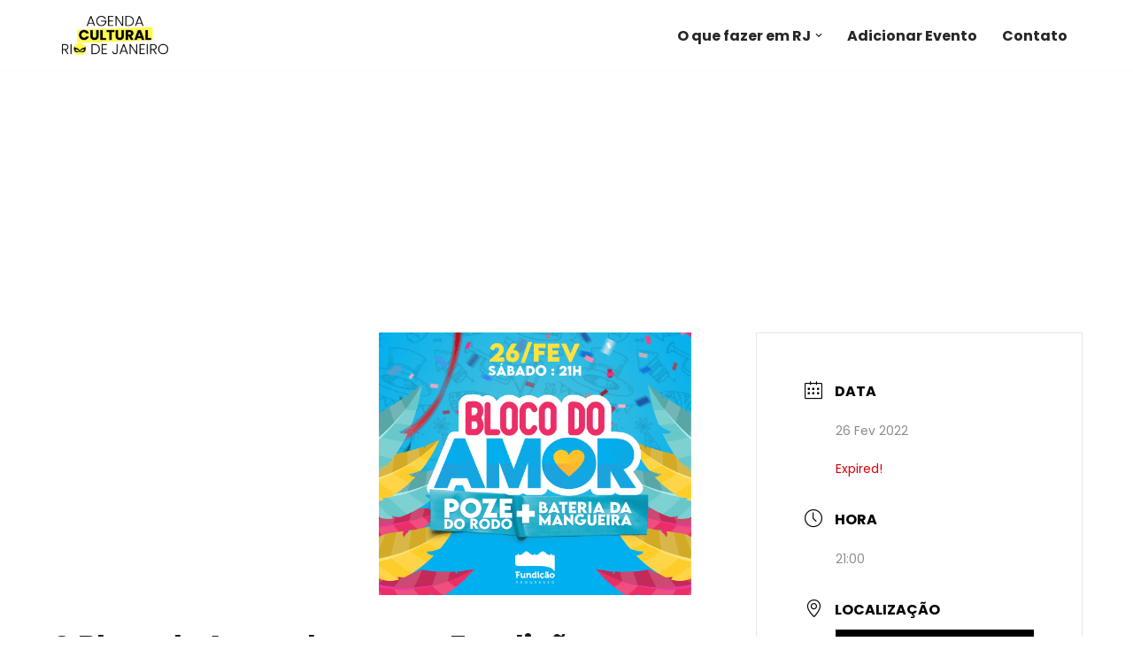

--- FILE ---
content_type: text/html; charset=utf-8
request_url: https://www.google.com/recaptcha/api2/aframe
body_size: 266
content:
<!DOCTYPE HTML><html><head><meta http-equiv="content-type" content="text/html; charset=UTF-8"></head><body><script nonce="_hlfcymXCYeYIsZJKtbVtg">/** Anti-fraud and anti-abuse applications only. See google.com/recaptcha */ try{var clients={'sodar':'https://pagead2.googlesyndication.com/pagead/sodar?'};window.addEventListener("message",function(a){try{if(a.source===window.parent){var b=JSON.parse(a.data);var c=clients[b['id']];if(c){var d=document.createElement('img');d.src=c+b['params']+'&rc='+(localStorage.getItem("rc::a")?sessionStorage.getItem("rc::b"):"");window.document.body.appendChild(d);sessionStorage.setItem("rc::e",parseInt(sessionStorage.getItem("rc::e")||0)+1);localStorage.setItem("rc::h",'1769702909749');}}}catch(b){}});window.parent.postMessage("_grecaptcha_ready", "*");}catch(b){}</script></body></html>